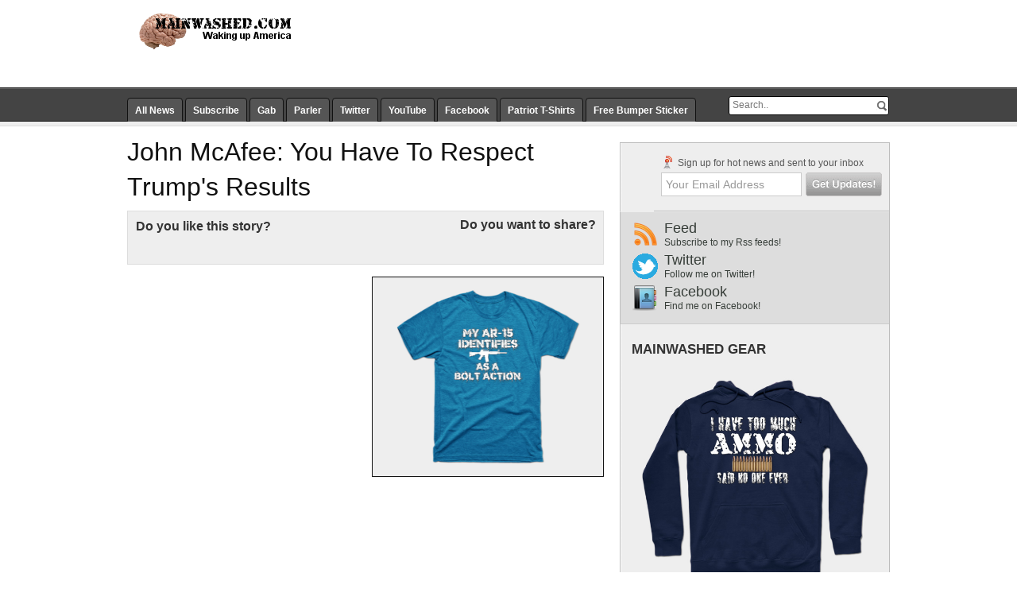

--- FILE ---
content_type: text/html; charset=UTF-8
request_url: https://www.mainwashed.com/2019/04/john-mcafee-you-have-to-respect-trumps.html
body_size: 16788
content:
<!DOCTYPE html>
<html dir='ltr' xmlns='http://www.w3.org/1999/xhtml' xmlns:b='http://www.google.com/2005/gml/b' xmlns:data='http://www.google.com/2005/gml/data' xmlns:expr='http://www.google.com/2005/gml/expr'>
<head>
<link href='https://www.blogger.com/static/v1/widgets/2944754296-widget_css_bundle.css' rel='stylesheet' type='text/css'/>
<meta content='text/html; charset=UTF-8' http-equiv='Content-Type'/>
<meta content='blogger' name='generator'/>
<link href='https://www.mainwashed.com/favicon.ico' rel='icon' type='image/x-icon'/>
<link href='https://www.mainwashed.com/2019/04/john-mcafee-you-have-to-respect-trumps.html' rel='canonical'/>
<link rel="alternate" type="application/atom+xml" title="Mainwashed - Atom" href="https://www.mainwashed.com/feeds/posts/default" />
<link rel="alternate" type="application/rss+xml" title="Mainwashed - RSS" href="https://www.mainwashed.com/feeds/posts/default?alt=rss" />
<link rel="service.post" type="application/atom+xml" title="Mainwashed - Atom" href="https://www.blogger.com/feeds/6062622037546427456/posts/default" />

<link rel="alternate" type="application/atom+xml" title="Mainwashed - Atom" href="https://www.mainwashed.com/feeds/5080786448315775580/comments/default" />
<!--Can't find substitution for tag [blog.ieCssRetrofitLinks]-->
<link href='https://i.ytimg.com/vi/ofKoGERNnYg/hqdefault.jpg' rel='image_src'/>
<meta content='John McAfee, founder of McAfee Associates, believes that even if you don&#39;t love Trump you MUST respect the man&#39;s skill as a businessman. He isn&#39;t wrong.' name='description'/>
<meta content='https://www.mainwashed.com/2019/04/john-mcafee-you-have-to-respect-trumps.html' property='og:url'/>
<meta content='John McAfee: You Have To Respect Trump&#39;s Results' property='og:title'/>
<meta content='John McAfee, founder of McAfee Associates, believes that even if you don&#39;t love Trump you MUST respect the man&#39;s skill as a businessman. He isn&#39;t wrong.' property='og:description'/>
<meta content='https://lh3.googleusercontent.com/blogger_img_proxy/AEn0k_trNbhtolaDnzvONgN-PMNdKtkCYwNE7cg5P1L3skf7hTucMvcPL6vFRBZJFSfZf68h_uNsoyqedY4LlPrt6zfkYF-a0Tf4s8lIZUfmEVWhRmRz=w1200-h630-n-k-no-nu' property='og:image'/>
<title>John McAfee: You Have To Respect Trump's Results | Mainwashed.com</title>
<meta content='index,follow' name='robots'/>
<meta content='en' name='language'/>
<meta content='John McAfee: You Have To Respect Trump&#39;s Results, Conservative, Republican, Libertarian, Tea Party, News' name='keywords'/>
<link href='https://www.mainwashed.com/favicon.ico' rel='shortcut icon'/>
<style id='page-skin-1' type='text/css'><!--
/* ===========================================
Theme Name	: ZOOM FEED AGGREGATOR GRAY
Theme URL	: premium.zoomtemplate.com
Version		: v1.0
Author		: Agus Ramadhani
Author URL	: zoomtemplate.com | o-om.com
============================================== */
/* -- SET TO HIDE -- */
#navbar-iframe, .feed-links, .quickedit, .date-header {display:none}
/* -- CSS RESET -- */
body, div, dl, dt, dd, ul, ol, li, h1, h2, h3, h4, h5, h6, pre, form, fieldset, textarea, p, blockquote, th, td{margin:0; padding:0}
table{border-collapse:collapse; border-spacing:0}
fieldset, img{border:0}
address, caption, cite, code, dfn, em, strong, th, var{font-style:normal; font-weight:normal}
ol, ul{list-style:none}
caption, th{text-align:left}
h1, h2, h3, h4, h5, h6{font-size:100%; font-weight:bold}
q:before, q:after{content:''}
abbr, acronym{border:0}
/* -- SET FOR TAGS H1 to H5 -- */
h1, h2, h3, h4, h5{margin:0; border:0; padding:0}
h3{font-size:23pt; padding-bottom:12px; line-height:32px; font-family:Arial,Helvetica,sans-serif}
h3 a:link, h3 a:visited{color:#000; text-decoration:none; font-weight:bold}
h3 a:hover{text-decoration:underline}
h2 {margin:0; padding:20px 0 5px 0; font-family: Arial,Verdana,Sans-serif; line-height: 1.4em;  text-transform:uppercase;font-weight:bold;  letter-spacing:0;font-size:17px;color:#333;}
h2 a:link, h2 a:visited{color:#333; font-size:17px}
h4{font-size:12px; color:#40403b; margin-bottom:5px}
h5{font-size:14px; line-height:22px; display:block; padding-bottom:10px; color:#000}
/* SET BODY */
body{background:#fff; color:#333; font-size:12px; font-family:Arial,Tahoma,Verdana; }
/* TOP BANNER ADS 728x90 */
.ads728x90{width:728px; height:0; margin:0; padding-top:10px; float:right; }
/* WIDGET RSS FEED LEFT */
.flc-l {float:left;width:305px;padding-right:22px}
.flc-l ul{width: 310px;list-style-type: none;}
.flc-l li a {text-decoration:none; color:#333;border-top: 1px solid #ccc;line-height: 13px;display:block;padding:3px 0px 3px 0;font-size: 11px;}
.flc-l li a:hover {display:block;text-decoration: none;background:#ddd;}
.flc-l li a:visited{text-decoration:none;color:#333}
/* WIDGET RSS FEED RIGHT */
.flc-r {float:right;width:305px;}
.flc-r  ul{width: 310px;list-style-type: none;}
.flc-r  li a {text-decoration:none; color:#333;border-top: 1px solid #ccc;line-height: 13px;display:block;padding:3px 0px 3px 0;font-size: 11px;}
.flc-r  li a:hover {display:block;text-decoration: none;background:#ddd;}
.flc-r  li a:visited{text-decoration:none; color:#333}
/* SET STANDAR DATE AND AUTHOR RSS FEED BLOGGER*/
.item-date, .item-author {font-style:italic;margin:0px; padding:0px; font-size:10px; color:#bbb}
/* -- FEEDBURNER SET TOOLTIPS (BALOONTIPS) -- */
.feedburnerFeedBlock div, .date, .feedItemAuthor, .feedTitle, .fbsubscribelink, .creditfooter{display:none; padding:2px 3px; margin-left:126px;margin-bottom:12px; width:162px;}
.feedburnerFeedBlock  li:hover div{border-radius:8px 8px; -moz-border-radius:0 0 8px 8px;  -khtml-border-radius:0 0 8px 8px;  -webkit-border-radius:0 0 8px 8px;  border-radius:0 0 8px 8px; font-size:11px; display:block; position:absolute; border:1px solid #ccc;  background:#E5E5E5  url(https://blogger.googleusercontent.com/img/b/R29vZ2xl/AVvXsEiPY17nE1m9Qf_v-3WDPNQ1tYvK6qgRNZZtkzWXtV_vtb-7XRcaMC3b2pau900l0sY7rjbVY6Dm076N_GCYZouWLEZBJH7rNJyh0sS2TX7WPvrwJ17sMeoEkDKlYNzCzMA_VbRtQevK_Tk/s1600/tooltips-background.png) repeat-x; color:#333; padding:25px 10px 10px 10px; }
.feedburnerFeedBlock  li:hover .date{font-size:11px; font-weight:bold; text-align:left; display:block; position:absolute;  background: url(https://blogger.googleusercontent.com/img/b/R29vZ2xl/AVvXsEibwBvmJo05akXtZ7AO8BdOzqIPJmT9hQ4tFcRXqgm2Mz8axJJ8dFcrRZQenZbTbUU_oBaFm2TJPRKJaBJaBhaRf8cWTTljGkE4G2WE5IlbZLh0YEiub2FLYtjCA4i2SMtkafcKjWGFKBw/s400/tooltips-date.gif) no-repeat scroll 10px 5px; color:#333; padding:6px 35px; margin-right:10px; width:114px;}
/*-- CURRENT NAV MENU--*/
#nav-element{width:960px; margin:0 auto; padding:0}
#nav{height:28px; padding:0 0 0; margin-bottom:0; clear:both; margin:0 auto}
#nav-left{float:left; display:inline; width:750px; padding-left:0; padding-top:11px}
#nav-right{float:right; display:inline; width:200px; padding-top:9px; padding-right:3px}
#nav{clear:both; margin:0 auto}
#nav ul{position:relative; overflow:hidden; padding:0; margin:0; font-family:Arial,Helvetica,sans-serif; font-weight:bold; font-size:12px}
#nav li{cursor:pointer; float:left; margin:0 1px 0 0; padding:0 1px 0 0; height:30px; display:inline}
#nav ul li{float:left; list-style:none}
#nav ul li a, #nav ul li a:visited{text-decoration:none; border:1px solid #111; margin:0 1px 0 0; float:left; padding:8px 9px; color:#fff; font-weight:bold; font-size:12px; background:#555; border-radius:4px 4px; -moz-border-radius:4px 4px 0 0;  -khtml-border-radius:4px 4px 0 0;  -webkit-border-radius:4px 4px 0 0;  border-radius:4px 4px 0 0}
#nav ul li a:hover{border:1px solid #000; margin:0 1px 0 0; padding:8px 9px; background:#eee; color:#111}
#nav ul li a.current, #nav ul li a.current:visited, #nav ul li a.current:hover{text-decoration:none; background:#eee; color:#111; border:1px solid #111}
/* SEARCH */
#src-m{border:1px solid #999;  height:20px; width:200px; padding-top:2px;  background:#f6f4f4;  }
#src-m input{border:0;  background:none;  color:#777}
#s-m{font-size:12px; width:200px; padding-left:4px;  margin:0;  background:none}
#tsrc-m #src-m{margin-top:0px;background-color:#FFFFFF;border:1px solid #000000; border-radius:3px 3px; -moz-border-radius:3px 3px 3px 3px;  -khtml-border-radius:3px 3px 3px 3px;  -webkit-border-radius:3px 3px 3px 3px;  border-radius:3px 3px 3px 3px}
#tsrc-m #s-m{width:176px}
/* SEARCH ON MAIN WIDGET */
#src{border:1px solid #999;  height:18px; width:145px; margin-left:68px; margin-right:auto;  background:#f6f4f4; }
#src input{border:0;  background:none;  color:#555}
#s{font-size:12px; width:120px; padding-left:0px;  margin:0;  background:none}
#tsrc #src{margin-top:0px;-moz-border-radius-bottomleft:3px;-moz-border-radius-bottomright:3px;-moz-border-radius-topleft:3px;-moz-border-radius-topright:3px;background-color:#FFFFFF;border:1px solid #000000;}
#tsrc #s{width:125px}
/* SET BLOG PAGER */
#blog-pager-newer-link {float: left;font-weight:bold;background:#EEEEEE url(https://blogger.googleusercontent.com/img/b/R29vZ2xl/AVvXsEijVlO0riwtd47EwzEXsmu71Jg3ZxFaZt55EK56bANtuCNd2VSSw2vjh85c1MB5EVfy0fYMMYgS8mweeWACKXkWxCDspjU6qKCV_skq2WDA7Km9v3_pZ31np8sXvuVGrnyuqehydp7Qt4g/s1600/button.png) repeat-x scroll center center;border:1px solid #999;color:#333333;font-size:11px !important;padding:2px 10px;}
#blog-pager-older-link {float: right;font-weight:bold;background:#EEEEEE url(https://blogger.googleusercontent.com/img/b/R29vZ2xl/AVvXsEijVlO0riwtd47EwzEXsmu71Jg3ZxFaZt55EK56bANtuCNd2VSSw2vjh85c1MB5EVfy0fYMMYgS8mweeWACKXkWxCDspjU6qKCV_skq2WDA7Km9v3_pZ31np8sXvuVGrnyuqehydp7Qt4g/s1600/button.png) repeat-x scroll center center;border:1px solid #999;color:#333333;font-size:11px !important;padding:2px 10px;}
#blog-pager {margin:10px 0 0 0;}
#blog-pager a:link, #blog-pager a:hover, #blog-pager a:visited{color:#111}
/* SET MESSAGE INFO FOR SEARCH AND SHOW LABEL */
.status-msg-hidden{padding:0.3em 0; visibility:hidden}
.status-msg-bg{background-color:#ddd; opacity:0.8; position:relative; width:100%; z-index:1}
.status-msg-wrap{font-size:11px; margin:0 auto 15px; position:relative; width:280px}
.status-msg-border{border:1px solid #999; opacity:0.4; position:relative; width:100%}
.status-msg-body a:link{text-decoration:underline; color:#333}
/* HEADER */
#ht{height:110px; background:#fff; border-bottom:1px solid #111; border-top:0px solid #6D0290}
#hl{height:5px; border-bottom:1px solid #ddd; background:#eee}
#hb{height:40px; background:#444; border-top:1px solid #666; border-bottom:1px solid #111}
#hw{width:960px; margin:0 auto 10px; height:100px}
#header-inner{background-position:center; margin-left:auto; margin-right:auto}
#header{margin-top:0; text-align:left; color:#fff; width:220px; float:left}
#header h1{margin:0; padding-top:8px; line-height:1em; text-align:right; letter-spacing:0.1em; font-size:35px; color:#333}
#header a{color:#333; text-decoration:none}
#header a:hover, a:visited{color:#333}
#header .description{text-align:right; margin:0; padding:0px; font-size:11px; max-width:220px; letter-spacing:0.1em; line-height:1.4em; color:#333}
#header img{margin-left:auto; margin-right:auto}
/* CENTER CONTAINER */
#center-container{background:#fff; width:960px; margin:0 auto; padding:10px 0px 10px 0px; text-align:left;}
/* MAIN SET */
#sidebar-wrapper .widget, .main .widget{margin:0 0 0; padding:0 0 5px}
.sidebar section{margin:0; padding:0}
.main .Blog{border-bottom-width:0}
#ArchiveList{padding-left:0}
br{clear:both}
/* PROFILE */
.profile-img{float:left; margin:3px 7px 1px 0; padding:0px; border:1px solid #444}
.profile-data{margin:0; letter-spacing:.1em; font-size:90%; font-weight:bold; line-height:1.4em;}
.profile-datablock{margin:.5em 0 .5em .0em}
.profile-textblock{text-align:justify; margin:0.0em; line-height:1.6em}
.profile-link{padding-left:0px;  font-weight:bold}
/* FOOTER */
#ftr-top{border-top:5px solid #555; background:#15191C; border-bottom:1px solid #000; color:#999;font-size:12px;}
#ftr-top a:link{color:#999;}
#ftr-top a:visited{color:#999;}
#ftr-top a:hover{color:#3366FF;}
#ftr-center{height:50px;border-bottom:1px solid #000; border-top:1px solid #555; background:#444; color:#fff}
#ftr-center a:link, #ftr-center a:visited{ color:#fff; font-size:15px}
#ftr-center a:hover{ color:#000;}
#ftr-bottom{height:50px; color:#777; background:#15191C; border-top:1px solid #222; font-size:11px}
#ftr-bottom a{color:#999; font-size:11px}
#ftr-bottom a:hover{ color:#3366FF;}
#nav-footer{width:960px; margin:0 auto; padding:0;}
/* SET COLOUM BOTTOM */
.cb-l {float:left;width:225px;padding:5px 0px 20px 0;}
.cb-r {float:right;width:225px;padding:5px 0px 20px 20px;}
.cb h2{ color:#ccc;font-size:13pt}
.cb ul{ list-style-type: none;padding: 0px;margin-left: 0;font-size:12px;}
.cb li a{border-bottom:1px solid #293238;line-height: 13px;display:block;padding:7px 0 7px 0;}
/* SET MENU AND SUBSRIBE ON CENTER FOOTER */
.mnu-btm {float:left; padding-top:17px;display:block;font-weight:bold;padding-right:20px;}
.mnu-btm a:link, .mnu-btm a:visited, .mnu-btm a:hover{padding-right:20px;}
.subsribe-btm{float:right; padding-top:10px; font-weight:bold;text-transform:uppercase}
/* REEDMORE / JUMPLINK ON PAGE POST */
.readmore-btn {font-weight:bold;background:#EEEEEE url(https://blogger.googleusercontent.com/img/b/R29vZ2xl/AVvXsEijVlO0riwtd47EwzEXsmu71Jg3ZxFaZt55EK56bANtuCNd2VSSw2vjh85c1MB5EVfy0fYMMYgS8mweeWACKXkWxCDspjU6qKCV_skq2WDA7Km9v3_pZ31np8sXvuVGrnyuqehydp7Qt4g/s1600/button.png) repeat-x scroll center center;border:1px solid #ccc;font-size:11px;padding:0px 5px;  -moz-border-radius:4px 4px 4px 4px;  -khtml-border-radius:4px 4px 4px 4px;  -webkit-border-radius:4px 4px 4px 4px;  border-radius:4px 4px 4px 4px}

--></style>
<style type='text/css'>
  
	/* ### Start Page Magazine ### */
   
	
    /* LINK SET */
    a{outline-style:none; outline-width:medium}
    a:focus{outline-style:none; outline-width:0}
    a:link, a:hover, a:visited{color:#333; text-decoration:none}
    a img{border-width:0}
    .post-body a:link, .post-body a:visited{color:#3366FF;text-decoration:none}
    .post-body a:hover{color:#3366FF;  text-decoration:underline}
    
    /* MAIN WRAPPER SET NON INDEX */
    #set-container{padding-right:20px; width:600px; float:left; word-wrap:break-word;  overflow:hidden}
    
    /* SET POST */
    .post h3{font-family:Arial,sans-serif; padding:0 0 4px; font-size:32px; font-weight:bold; line-height:1.4em; color:#111}
    .post h3 a, .post h3 a:visited, .post h3 strong{display:block; text-decoration:none; font-family:Arial,sans-serif; padding:0 0 4px; font-size:32px; font-weight:normal; line-height:1.4em; color:#111}
    .post h3 a:hover{color:#111; text-decoration:underline}
    .post-body{margin:0 1px .75em; line-height:1.6em; font-size:12px}
    .post-body blockquote{line-height:1.3em}
    .post-footer{ color:#333;   font-size:11px;  font-size-adjust:none;  font-stretch:normal;  font-variant:normal;  font-weight:normal;  letter-spacing:0;  line-height:1.4em;  margin:1.7em 0 0;  padding-bottom:5px;  padding-top:5px}
    .post-footer{background:#EEEEEE;padding-left:10px; border:1px solid #DDDDDD; padding-bottom:3px; padding-top:3px}
    .post-footer a:link, .post-footer a:visited{color:#3366FF;  text-decoration:none;}
    .post-footer a:hover{color:#3366FF;  text-decoration:underline}
    .comment-link{margin-left:.6em}
    .post img, table.tr-caption-container{border:1px solid #111}
    .tr-caption-container img{border:none; padding:0}
    .post blockquote{color:#555; border-left:6px solid #999; font-family:arial,georgia; padding-left:15px}
    .post blockquote p{margin:.75em 0}
    .post ul{margin:0 1.5em 1.5em 0; padding-left:3.333em; list-style-type:disc}
    .post ol{list-style-type:decimal; margin:0 1.5em 1.5em 0; padding-left:3.333em}
    table{border-collapse:separate; border-spacing:0}
    caption, th, td{text-align:left; font-weight:normal}
    blockquote{margin:10px; font-style:italic; padding-left:20px; border-left:3px solid #CCC}
    acronym, abbr{cursor:help; border-bottom:1px dashed #333}
    strong{font-weight:bold}
    em{font-style:italic}
    hr{display:none}
    table, th, td, tr{padding:7px 11px; border:1px solid #D8D8D8; border-collapse:collapse}
    th{background:#464646; color:#FFF; text-transform:uppercase}
    td a{display:block}
    
    /* SET COMMENTS */
    #comments h4{width:560px; margin:0 0; font-size:17pt; text-transform:uppercase; font-weight:bold; line-height:1.2em; letter-spacing:0; color:#333; padding-left:0; padding-top:20px}
    #comments-block{width:560px; margin:1.3em 0; line-height:1.6em; padding-left:10px}
    #comments-block .comment-author{background:#fff; border-top:1px solid #ccc; margin:0.5em 0; padding-left:0px; color:#333; font-weight:bold}
    #comments-block .comment-author a{color:#333; text-decoration:underline}
    #comments-block .comment-author a:hover{text-decoration:none }
    #comments-block .comment-body{padding-left:20px; color:#333; font-size:12px}
    #comments-block .comment-footer{padding-left:0; margin:0.25em 0 2em; line-height:1.5em; font-size:9px; border-top:1px solid #ccc; text-align:left}
    #comments-block .comment-footer a:link, a:visited{color:#999}
    #comments-block .comment-body p{text-align:justify; margin:0 0 0.75em; padding-left:10px; border-left:3px solid #ccc; }
    #comments-block a:link, a:visited{color:#333; }
    .comment-form{max-width:640px}
    .deleted-comment{font-style:italic; color:gray}
    .owner-Body{padding-left:20px; color:#333;}
    .owner-Body p{text-align:justify; margin:0 0 0.75em; padding-left:10px; background:#fff; border-left:3px solid #3366FF; padding-right:10px}
    #comments-block .avatar-image-container img{background-color:transparent; background-image:url(https://blogger.googleusercontent.com/img/b/R29vZ2xl/AVvXsEgRGw7dcN-9QgQDx5l-TFt_nw-RHzjKLIJlOOlRSfv2LGUHvLNAK_FhA4uhZUJ9yk3rimWPcyJF9TCgfTWzyaanbtzVDpkJmzA6l4wd8r7R0wXjLU4EdnGnbztKgIOhMJr8Aru_ulyYxQk/s400/anonim.gif); background-repeat:no-repeat; background-attachment:scroll; background-position:center top; width:45px; height:45px; position:absolute}
    
    /* SET SIDEBAR */
    #sdbr-container{background:none repeat scroll 0 0 transparent; padding-top:8px;border-top:1px solid #BDBDBD; border-bottom:1px solid #BDBDBD; background:url(https://blogger.googleusercontent.com/img/b/R29vZ2xl/AVvXsEgCIrAwmuUBqDUonm5YhI8eJCfjNOjsBkdY1xM2b5FWOBo8Sz51U0agxfrMPfocTFt0cbVN2mLjblrDPljg1p8QZgxXUy4k5CnDY4N6q-lELdhOpJIHZmt6KdCU5dVyPjFYGDuB87j-_BM/s1600/sbline.gif) repeat-y scroll 0 100% #EEE; border-right:1px solid #BDBDBD}
    #sidebar-wrapper{padding-bottom:60px; padding-top:10px; width:340px; float:right; position:relative}
    #sdbr-container h2{color:#333; padding-top:20px}
    .sdbr{padding-left:15px; padding-right:15px; margin-top:0px; line-height:15px; font-size:11px}
    .sdbr ul{list-style:none; margin:0; padding:0}
    .sdbr li{border-bottom:1px solid #ccc; display:block; margin:0; padding:5px 0; color:#333}
    .sdbr li a{color:#333}
    .sdbr a{color:#333; cursor:pointer; text-decoration:none; font-size:12px}
    .sdbr a:hover{text-decoration:underline; color:#3366FF}
    .sdbr .widget{margin-bottom:10px; color:#333}
    .sdbr .widget-content{}
    
    /* HIDE BANNER OR ADSENSE */
    #sdbr-ads-right{display:none}
    #sdbr-ads-left{display:none}
    
    /* SET FACEBOOK LIKE AND BOOKMARK ON POST */
    .icn-bm {float:right; padding-top:9px; border:none; padding-right:10px}
    .icn-bm  h4{color:#333; font-family:'Helvetica Neue',Arial,sans-serif; font-size:16px !important; font-weight:bold}
    .icn-sh{padding-top:5px}
    .icn-sh img{width:16px; height:16px; border:none; margin:0 3px}
    .fb-like{background:#EEEEEE;padding-left:10px; background-image:none; border:1px solid #DDDDDD; margin-bottom:15px; padding-top:10px}
    .fb-like iframe{margin-bottom:5px}
    .fb-like h4{color:#333; font-family:'Helvetica Neue',Arial,sans-serif; font-size:16px !important; font-weight:bold}
    
    /* SET SUBSCRIBE RSS FEED VIA MAIL ON SIDEBAR */		
    .sbr-main-frm{float:right; width:293px; border-bottom:1px solid #BDBDBD; padding-left:3px; padding-bottom:10px}
    .sb-frm{padding:8px 6px}
    .sb-frm .text{background:#fff none repeat scroll 0 0; border:1px solid #CBCBCB; color:#999; float:left; font-family:Arial,Helvetica,sans-serif; font-size:14px; margin:0 5px 0 0; padding:6px 5px; width:165px}
    .sb-frm label{color:#555; display:block; margin:0 0 5px}
    .sb-frm .submit{background:transparent url(https://blogger.googleusercontent.com/img/b/R29vZ2xl/AVvXsEijWk2vFdSIKVo3jwtAMdcOU4uq3l_OeXXEYuypdRYlzQpyMeozB-8MBByZ6XAteENsoapG4FLQabErcwQP79lfRj-hD5c4qAogLkQfp84oFnxmOv1fQ1Zry_WValYTiYprxwjB_XUPvng/s1600/get-update.png) no-repeat scroll 0 0; border:0 none; cursor:pointer; font-size:0; height:30px; text-indent:-9999px; line-height:0; margin:0; width:96px}
    .sb-frm .submit:hover{background-position:0 -30px}
    
    /* SET ICON RSS, TWITTER, FACEBOOK ON SIDEBAR */	
    .scl-bm{padding-left:15px; padding-top:10px; padding-bottom:10px;  border-bottom:1px solid #ccc; border-top:1px solid #eee; border-left:1px solid #BDBDBD; background:#ddd}
    .scl-bm li{border-bottom:none}
    .scl-bm li{border-bottom:none}
    .scl-bm span{display:block; font-size:12px}
    .scl-bm a{color:#363D38; padding-left:40px; padding-bottom:5px; display:block; font-size:18px}
    .scl-bm a:hover{color:#3366FF}
    #scl-btn-tw  a{background:transparent url(https://i.imgur.com/MgIrkqq.png) no-repeat 0 2px}
    #scl-btn-feed a{background:transparent url(https://blogger.googleusercontent.com/img/b/R29vZ2xl/AVvXsEhVwccHGc6Tof6uQmzEpgs42oCW7InXk4XPtAclE0Wlm1zgV7RDMbbMfr2sS8mSpL-lAVipapQ67GlLQfmECrXUhaYLUEZrYIIFuTBuv9PM7pWSL0jVwgnMqV97RdNa0UxXRyC_Rnm-PCg/s400/feed-share.png) no-repeat 0 2px}
    #scl-btn-fb a{background:transparent url(https://blogger.googleusercontent.com/img/b/R29vZ2xl/AVvXsEhohUl3bqtBGs3K1KQ8BwIOXKfylhFKIl2__r5pH_MqENNAnYQYtNu5scaI7U_W2hmTw7BAbUCdLs6XLshwFoHEo0qECv3e8kDWmQgiWpuO49PXVJsfTteUYq3H_QWjRmBHxaEW6BM9LbQ/s400/fbook.png) no-repeat 0 2px}
	
	/* ### Stop Page Magazine ### */
  </style>
<!--Related Posts with thumbnails Scripts and Styles Start -->
<style type='text/css'>
        #related-posts{text-transform:none; height:100%; min-height:100%; padding-top:0; padding-left:0; text-align:center}
        #related-posts h3{font-size:1.6em; font-weight:bold; color:#555; font-family:arial,Georgia,Times New Roman,Times,serif; margin-bottom:0; margin-top:0; padding-top:0}
        #related-posts a{color:#333}
        #related-posts a:hover{background-color:#f0f0f0}
      </style>
<script type='text/javascript'>
        //<![CDATA[
        var relatedTitles=new Array();var relatedTitlesNum=0;var relatedUrls=new Array();var thumburl=new Array();function related_results_labels_thumbs(h){for(var g=0;g<h.feed.entry.length;g++){var j=h.feed.entry[g];relatedTitles[relatedTitlesNum]=j.title.$t;try{thumburl[relatedTitlesNum]=j.media$thumbnail.url}catch(f){s=j.content.$t;a=s.indexOf("<img");b=s.indexOf('src="',a);c=s.indexOf('"',b+5);d=s.substr(b+5,c-b-5);if((a!=-1)&&(b!=-1)&&(c!=-1)&&(d!="")){thumburl[relatedTitlesNum]=d}else{thumburl[relatedTitlesNum]="https://blogger.googleusercontent.com/img/b/R29vZ2xl/AVvXsEiB34lada3XCgcfPRDpurB57Bg5e0RTU4A7ZPb90CWmRpukQNxaeiu5rAaigKYXI1LhxNu9Ai03PZPEPdMaigYHyDEyvvqmBTQAC0TbU3XDSm8x6OGK6T7tNPXL6n90bUnVYg6V0eRGA1g/s400/no+image+2.gif"}}if(relatedTitles[relatedTitlesNum].length>35){relatedTitles[relatedTitlesNum]=relatedTitles[relatedTitlesNum].substring(0,35)+"..."}for(var e=0;e<j.link.length;e++){if(j.link[e].rel=="alternate"){relatedUrls[relatedTitlesNum]=j.link[e].href;relatedTitlesNum++}}}}function removeRelatedDuplicates_thumbs(){var g=new Array(0);var h=new Array(0);var f=new Array(0);for(var e=0;e<relatedUrls.length;e++){if(!contains_thumbs(g,relatedUrls[e])){g.length+=1;g[g.length-1]=relatedUrls[e];h.length+=1;f.length+=1;h[h.length-1]=relatedTitles[e];f[f.length-1]=thumburl[e]}}relatedTitles=h;relatedUrls=g;thumburl=f}function contains_thumbs(f,h){for(var g=0;g<f.length;g++){if(f[g]==h){return true}}return false}function printRelatedLabels_thumbs(){for(var e=0;e<relatedUrls.length;e++){if((relatedUrls[e]==currentposturl)||(!(relatedTitles[e]))){relatedUrls.splice(e,1);relatedTitles.splice(e,1);thumburl.splice(e,1);e--}}var f=Math.floor((relatedTitles.length-1)*Math.random());var e=0;if(relatedTitles.length>0){document.write("<h3>"+relatedpoststitle+"</h3>")}document.write('<div style="clear: both;"/>');while(e<relatedTitles.length&&e<20&&e<maxresults){document.write('<a style="text-decoration:none;padding:5px;float:left;');if(e!=0){document.write('border-left:solid 1px #ddd"')}else{document.write('"')}document.write(' href="'+relatedUrls[f]+'"><img style="width:80px;height:80px;border:0px; margin:0" src="'+thumburl[f]+'"/><br/><div style="width:80px;padding-left:3px;height:60px;border: 0pt none ; margin: 3px 0pt 0pt; padding: 0pt; font-style: normal; font-variant: normal; font-weight: normal; font-size: 12px; line-height: normal; font-size-adjust: none; font-stretch: normal;">'+relatedTitles[f]+"</div></a>");if(f<relatedTitles.length-1){f++}else{f=0}e++}document.write("</div>");relatedUrls.splice(0,relatedUrls.length);thumburl.splice(0,thumburl.length);relatedTitles.splice(0,relatedTitles.length)};
        //]]>
      </script>
<!--End Related Posts with thumbnails Scripts and Styles -->
<!--Current Nav Menu -->
<script type='text/javascript'>
   //<![CDATA[
   function extractPageName(b){var a=b.split("/");return(a.length<2)?b:a[a.length-2].toLowerCase()+a[a.length-1].toLowerCase()}function setActiveMenu(a,c){for(var b=0;b<a.length;b++){if(extractPageName(a[b].href)==c){if(a[b].parentNode.tagName!="DIV"){a[b].className="current";a[b].parentNode.className="current"}}}}function setPage(){hrefString=document.location.href?document.location.href:document.location;if(document.getElementById("nav")!=null){setActiveMenu(document.getElementById("nav").getElementsByTagName("a"),extractPageName(hrefString))}};
   //]]>
  </script>
<!--End Current Nav Menu -->
<link href='https://www.blogger.com/dyn-css/authorization.css?targetBlogID=6062622037546427456&amp;zx=5f1e8b97-f37d-4294-ba73-79fa42f37725' media='none' onload='if(media!=&#39;all&#39;)media=&#39;all&#39;' rel='stylesheet'/><noscript><link href='https://www.blogger.com/dyn-css/authorization.css?targetBlogID=6062622037546427456&amp;zx=5f1e8b97-f37d-4294-ba73-79fa42f37725' rel='stylesheet'/></noscript>
<meta name='google-adsense-platform-account' content='ca-host-pub-1556223355139109'/>
<meta name='google-adsense-platform-domain' content='blogspot.com'/>

</head>
<body>
<div id='ht'>
<div id='hw'>
<div class='ads728x90 section' id='ads728x90'><div class='widget HTML' data-version='1' id='HTML1'>
<div class='widget-content'>
<div id="15157-1"><script src="//ads.themoneytizer.com/s/gen.js?type=1"></script><script src="//ads.themoneytizer.com/s/requestform.js?siteId=15157&formatId=1" ></script></div>
</div>
<div class='clear'></div>
</div></div>
<div class='header section' id='header'><div class='widget Header' data-version='1' id='Header1'>
<div id='header-inner'>
<a href='https://www.mainwashed.com/' style='display: block'>
<img alt='Mainwashed' height='68px; ' id='Header1_headerimg' src='https://blogger.googleusercontent.com/img/b/R29vZ2xl/AVvXsEgG9KRV_8wKmDdFwF2kGSXOIdeY06Sa6U5KiNIDwLy6LbYpb4AnkVvyb55Ua9tOSSWESr3Uyik7Uzgb1HssqD4NsjhIIy7qKrVevVlKibEGsWMcOFdQs4wv9a6SGTrhHrm-ap7dYQSEvQWm/s1600/mainwashedlogo-new.png' style='display: block' width='200px; '/>
</a>
</div>
</div></div>
</div>
</div>
<div id='hb'>
<div id='nav-element'>
<div id='nav-right'>
<div id='tsrc-m'>
<div id='src-m'>
<form action='/search' id='searchform' method='get' name='searchform'>
<input class='keyword' id='s-m' name='q' onblur='if (this.value == "") {this.value = "Search..";}' onfocus='if (this.value == "Search..") {this.value = ""}' type='text' value='Search..'/>
<input src='https://blogger.googleusercontent.com/img/b/R29vZ2xl/AVvXsEipZ6SBWyntlTKjuFTSN5urcYW4Z7PYnslDhze-6ErVD-q7AQaCWA2Bf7FSBAaKf4vwxTac47IPV6hYbH5tonLQ0AlsXKF1Huqz-p4ykx5zkkZS0Hy6EeWDfNY7tRl9D-nm1t7i4AGf2pvX/s1600/search.gif' style='border: 0pt none ; vertical-align: top; padding-top:3px' type='image'/>
</form>
</div>
</div>
</div>
<!--TOP MENU SETTING-->
<div id='nav-left'>
<div id='nav'>
<ul>
<li>
<a href='/'>All News</a>
</li>
<li>
<a href='https://mainwashed3.blogspot.in/feeds/posts/default' target='_blank'>Subscribe</a>
</li>
<li>
<a href='https://gab.com/mainwashed' target='_blank'>Gab</a>
</li>
<li>
<a href='https://parler.com/profile/mainwashed' target='_blank'>Parler</a>
</li>
<li>
<a href='https://twitter.com/mainwashed' target='_blank'>Twitter</a>
</li>
<li>
<a href='https://youtube.com/mainwashed' target='_blank'>YouTube</a>
</li>
<li>
<a href='https://facebook.com/mainwashed' target='_blank'>Facebook</a>
</li>
<li>
<a href='https://is.gd/mwgear2' target='_blank'>Patriot T-Shirts</a>
</li>
<li>
<a href='https://www.mainwashed.com/2018/01/free-mainwashed-bumper-sticker.html' target='_blank'>Free Bumper Sticker</a>
</li>
</ul>
<script language='javascript'>setPage()</script>
</div>
</div>
<!-- END TOP MENU SETTING-->
</div>
</div>
<div id='hl'></div>
<div id='center-container'>
<div id='wrap2'>
<!--skip links for text browsers -->
<span id='skiplinks' style='display:none;'>
<a href='#main'>skip to main</a>
     |
     <a href='#sdr'>skip to sidebar</a>
</span>
<div style='clear: both;'></div>
<div style='clear: both;'></div>
<div id='set-container'>
<div class='borderinnerhottopics'>
<div class='borderhottopics'>
<div class='main section' id='main'><div class='widget Blog' data-version='1' id='Blog1'>
<div class='blog-posts hfeed'>
<!--Can't find substitution for tag [defaultAdStart]-->

        <div class="date-outer">
      
<h2 class='date-header'><span>Thursday, April 25, 2019</span></h2>

        <div class="date-posts">
      
<div class='post-outer'>
<div class='post hentry'>
<a name='5080786448315775580'></a>
<h3 class='post-title entry-title'>
<a href='https://www.mainwashed.com/2019/04/john-mcafee-you-have-to-respect-trumps.html'>
John McAfee: You Have To Respect Trump's Results
</a>
</h3>
<div class='post-header'>
<div class='post-header-line-1'></div>
<div class='icn-bm '>
<h4>Do you want to share?</h4>
<div class='icn-sh'>
<div class='addthis_sharing_toolbox'></div>
</div></div>
<div class='fb-like' style='clear: none;'>
<h4>Do you like this story?</h4>
<iframe allowTransparency='true' frameborder='0' scrolling='no' src='https://www.facebook.com/plugins/like.php?href=https://www.mainwashed.com/2019/04/john-mcafee-you-have-to-respect-trumps.html&layout=standard&show_faces=false&width=400&action=like&font=arial&colorscheme=light' style='border:none; overflow:hidden; width:400px; height:25px;'></iframe>
</div>
</div>
<div style='clear: both;'></div>
<div style='float:right'>
<a href='https://is.gd/mwsquare' target='_blank'><img alt='Trans AR-15' height='250' src='https://i.imgur.com/yNqMOcP.png' width='290'/></a>
</div>
<div style='float:left'>

<div id="15157-19"><script src="//ads.themoneytizer.com/s/gen.js?type=19"></script><script src="//ads.themoneytizer.com/s/requestform.js?siteId=15157&formatId=19" ></script></div>
</div>
<div style='clear: both; margin-bottom:20px'></div>
<div class='post-body entry-content'>
<iframe allow="accelerometer; autoplay; encrypted-media; gyroscope; picture-in-picture" allowfullscreen="" frameborder="0" height="315" src="https://www.youtube.com/embed/ofKoGERNnYg" width="560"></iframe><br />
<br />
John McAfee, founder of McAfee Associates, believes that even if you don't love Trump you MUST respect the man's skill as a businessman. He isn't wrong.
<div style='clear: both;'></div>
</div>
<div class='post-footer'>
<div class='post-footer-line post-footer-line-1'><span class='post-author vcard'>
</span>
<span class='post-timestamp'>
at
<a class='timestamp-link' href='https://www.mainwashed.com/2019/04/john-mcafee-you-have-to-respect-trumps.html' rel='bookmark' title='permanent link'><abbr class='published' title='2019-04-25T11:00:00-06:00'>April 25, 2019</abbr></a>
</span>
<span class='post-comment-link'>
</span>
<span class='post-icons'>
<span class='item-control blog-admin pid-1121945643'>
<a href='https://www.blogger.com/post-edit.g?blogID=6062622037546427456&postID=5080786448315775580&from=pencil' title='Edit Post'>
<img alt='' class='icon-action' height='18' src='https://img2.blogblog.com/img/icon18_edit_allbkg.gif' width='18'/>
</a>
</span>
</span>
<div class='post-share-buttons'>
<a class='share-button sb-email' href='https://www.blogger.com/share-post.g?blogID=6062622037546427456&postID=5080786448315775580&target=email' target='_blank' title='Email This'>
<span class='share-button-link-text'>Email This</span></a>
<a class='share-button sb-blog' href='https://www.blogger.com/share-post.g?blogID=6062622037546427456&postID=5080786448315775580&target=blog' onclick='window.open(this.href, "_blank", "height=270,width=475"); return false;' target='_blank' title='BlogThis!'>
<span class='share-button-link-text'>BlogThis!</span></a>
<a class='share-button sb-twitter' href='https://www.blogger.com/share-post.g?blogID=6062622037546427456&postID=5080786448315775580&target=twitter' target='_blank' title='Share to X'>
<span class='share-button-link-text'>Share to X</span></a>
<a class='share-button sb-facebook' href='https://www.blogger.com/share-post.g?blogID=6062622037546427456&postID=5080786448315775580&target=facebook' onclick='window.open(this.href, "_blank", "height=430,width=640"); return false;' target='_blank' title='Share to Facebook'>
<span class='share-button-link-text'>Share to Facebook</span></a>
<a class='share-button sb-buzz' href='https://www.blogger.com/share-post.g?blogID=6062622037546427456&postID=5080786448315775580&target=buzz' onclick='window.open(this.href, "_blank", "height=415,width=690"); return false;' target='_blank' title=''>
<span class='share-button-link-text'><!--Can't find substitution for tag [top.shareToBuzzMsg]--></span></a>
</div>
</div>
<div class='post-footer-line post-footer-line-2'><span class='post-labels'>
</span>
</div>
<div class='post-footer-line post-footer-line-3'><span class='post-location'>
</span>
</div>
</div>
</div>
<div style='clear: both;'></div>
<br/>
<center>
<input name='IL_IN_ARTICLE' type='hidden'/>
</center>
<div id='related-posts'>
<script type='text/javascript'>
var currentposturl="https://www.mainwashed.com/2019/04/john-mcafee-you-have-to-respect-trumps.html";
var maxresults=7;
var relatedpoststitle="";
removeRelatedDuplicates_thumbs();
printRelatedLabels_thumbs();
</script>
</div><div style='clear:both'></div>
<div style='clear:both'></div>
<div class='comments' id='comments'>
<a name='comments'></a>
<div id='backlinks-container'>
<div id='Blog1_backlinks-container'>
</div>
</div>
</div>
</div>

      </div></div>
    
<!--Can't find substitution for tag [adEnd]-->
</div>
<div class='blog-pager' id='blog-pager'>
<span id='blog-pager-newer-link'>
<a class='blog-pager-newer-link' href='https://www.mainwashed.com/2019/04/donald-trumps-most-savage-moments.html' id='Blog1_blog-pager-newer-link' title='Newer Post'>
				&#9668;
				Newer Post
</a>
</span>
<span id='blog-pager-older-link'>
<a class='blog-pager-older-link' href='https://www.mainwashed.com/2019/04/fbi-found-hillarys-emails-in-obamas.html' id='Blog1_blog-pager-older-link' title='Older Post'>
Older Post
				&#9658;
			  </a>
</span>
</div>
<div class='clear'></div>
<div class='post-feeds'>
</div>
</div></div>
</div>
</div>
</div>
<div id='sidebar-wrapper'>
<div class='sdbr-t'>
<div class='sdbr-tl'></div>
<div class='sdbr-tr'></div>
</div>
<div id='sdbr-container'>
<div class='sbr-main-frm'>
<div class='sb-frm'>
<!--SUBSCIBTION FEEDBURNER ON SIDEBAR-->
<form action='https://feedburner.google.com/fb/a/mailverify' target='_blank'>
<fieldset>
<label>
<img src='https://blogger.googleusercontent.com/img/b/R29vZ2xl/AVvXsEhOINEi-zjDNzCd3o1OKyyimLR6HMmxJPBsJzkx4vHssUGt8ezQ_gcwt9HTqkYUmVmuO6fa0h7ICBPWoW45hgJaSDFDap2_TkWhyphenhyphenfM182tVdBJflgb9JqV4HuHWfXDP3XsZV_Sj6MSB5m0/s400/subscribe-feed.png' style='margin:0 2px 0 0; vertical-align:bottom;' title=''/>
           Sign up for hot news and sent to your inbox
          </label>
<input name='uri' type='hidden' value='Mainwashed'/>
<input name='loc' type='hidden' value='en_US'/>
<input class='text' gtbfieldid='2' name='email' onblur='if (this.value == "") {this.value = "Your Email Address";}' onfocus='if (this.value == "Your Email Address") {this.value = ""}' type='text' value='Your Email Address'/>
<input class='submit feedburner-sign-up' type='submit' value='Get Updates!'/>
</fieldset>
</form>
<!--END SUBSCIBTION FEEDBURNER ON SIDEBAR-->
</div>
</div>
<div style='clear: both;'></div>
<div class='sidebar_inner_wrap'>
<!--FEED-TWITTER-FACEBOOK ON SIDEBAR-->
<div class='scl-bm'>
<ul>
<li id='scl-btn-feed'>
<a href='https://www.mainwashed.com/feeds/posts/default'>
           Feed
           <span>Subscribe to my Rss feeds!</span>
</a>
</li>
<li id='scl-btn-tw'>
<a href='https://twitter.com/mainwashed' target='_blank'>
           Twitter
           <span>Follow me on Twitter!</span>
</a>
</li>
<li id='scl-btn-fb'>
<a href='https://facebook.com/mainwashed' target='_blank'>
           Facebook
           <span>Find me on Facebook!</span>
</a>
</li>
</ul>
</div>
<!--END FEED-TWITTER-FACEBOOK ON SIDEBAR-->
</div>
<div class='sdbr section' id='sdbr'><div class='widget HTML' data-version='1' id='HTML6'>
<h2 class='title'>Mainwashed Gear</h2>
<div class='widget-content'>
<center><a href="http://gear.mainwashed.com" target ="_blank"><img src="https://i.imgur.com/qzMAhix.png" width="300" /></a></center>
</div>
<div class='clear'></div>
</div><div class='widget HTML' data-version='1' id='HTML2'>
<h2 class='title'>Sponsor</h2>
<div class='widget-content'>
<br /><br /><center><div id="15157-3"><script src="//ads.themoneytizer.com/s/gen.js?type=3"></script><script src="//ads.themoneytizer.com/s/requestform.js?siteId=15157&formatId=3" ></script></div></center>
</div>
<div class='clear'></div>
</div><div class='widget PopularPosts' data-version='1' id='PopularPosts1'>
<h2>Popular Posts</h2>
<div class='widget-content popular-posts'>
<ul>
<li>
<a href='https://www.mainwashed.com/2024/09/fix-dead-bedrooms-comprehensive.html'>Fix Dead Bedrooms: A Comprehensive Solution for Restoring Intimacy in Your Relationship</a>
</li>
<li>
<a href='https://www.mainwashed.com/2024/10/ein-presswires-bias-against-masculinity.html'>EIN Presswire&#8217;s Bias Against Masculinity: My Press Release Rejection Exposes Media Censorship of Men&#8217;s Self-Improvement Content</a>
</li>
<li>
<a href='https://www.mainwashed.com/2024/09/introducing-essential-skills-of.html'>Introducing The Essential Skills of a Masculine Presence: Psychology - Paradigm</a>
</li>
<li>
<a href='https://www.mainwashed.com/2018/01/free-mainwashed-bumper-sticker.html'>Free Mainwashed Bumper Sticker</a>
</li>
<li>
<a href='https://www.mainwashed.com/2024/10/the-boy-crisis-fails-to-offer-real.html'>The Boy Crisis Fails to Offer Real Solutions&#8212;How Masculine Presence is the Key to Revitalizing Boys and Men</a>
</li>
</ul>
<div class='clear'></div>
</div>
</div><div class='widget HTML' data-version='1' id='HTML8'>
<script type='text/javascript'>
var disqus_shortname = 'mainwashed';
var disqus_blogger_current_url = "https://www.mainwashed.com/2019/04/john-mcafee-you-have-to-respect-trumps.html";
if (!disqus_blogger_current_url.length) {
disqus_blogger_current_url = "https://www.mainwashed.com/2019/04/john-mcafee-you-have-to-respect-trumps.html";
}
var disqus_blogger_homepage_url = "https://www.mainwashed.com/";
var disqus_blogger_canonical_homepage_url = "https://www.mainwashed.com/";
</script>
<style type='text/css'>
#comments {display:none;}
</style>
<script type='text/javascript'>
(function() {
    var bloggerjs = document.createElement('script');
    bloggerjs.type = 'text/javascript';
    bloggerjs.async = true;
    bloggerjs.src = '//' + disqus_shortname + '.disqus.com/blogger_item.js';
    (document.getElementsByTagName('head')[0] || document.getElementsByTagName('body')[0]).appendChild(bloggerjs);
})();
</script>
<style type='text/css'>
.post-comment-link { visibility: hidden; }
</style>
<script type='text/javascript'>
(function() {
var bloggerjs = document.createElement('script');
bloggerjs.type = 'text/javascript';
bloggerjs.async = true;
bloggerjs.src = '//' + disqus_shortname + '.disqus.com/blogger_index.js';
(document.getElementsByTagName('head')[0] || document.getElementsByTagName('body')[0]).appendChild(bloggerjs);
})();
</script>
</div></div>
</div>
</div>
<div id='sdbr-ads-left'>
<!--GOOGLE ADSENSE 300x250 ON Search-->
<div id="15157-2"><script src="//ads.themoneytizer.com/s/gen.js?type=2"></script><script src="//ads.themoneytizer.com/s/requestform.js?siteId=15157&formatId=2" ></script></div>
<!--END GOOGLE ADSENSE 300x250 ON Search-->
</div>
<div id='sdbr-ads-right'>
<!-- GOOGLE ADSENSE 300x250 ON Search-->
<a href='https://is.gd/mwsquare' target='_blank'><img alt='Trans AR-15' src='https://i.imgur.com/yNqMOcP.png'/></a>
<!--END GOOGLE ADSENSE 300x250 ON Search-->
</div>
<div id='content-wrapper'>
<!--spacer for skins that want sidebar and main to be the same height-->
<div class='clear'>&#160;</div>
</div><!--end content-wrapper -->
</div>
</div><!--end center-container -->
<div id='ftr-top'>
<div id='nav-footer'>
<div class='cb'>
<div class='cb-l cb section' id='cb-1'><div class='widget HTML' data-version='1' id='HTML10'>
<div class='widget-content'>
<script type="text/javascript">
var infolinks_pid = 3070481;
var infolinks_wsid = 1;
</script>
<script type="text/javascript" src="//resources.infolinks.com/js/infolinks_main.js"></script>
</div>
<div class='clear'></div>
</div></div>
</div>
<div class='cb'>
<div class='cb-r cb section' id='cb-2'><div class='widget HTML' data-version='1' id='HTML12'>
<div class='widget-content'>
<script type="text/javascript">
  var vglnk = { key: '8b2fac49cca8d7f5f2252f04c1590701' };

  (function(d, t) {
    var s = d.createElement(t); s.type = 'text/javascript'; s.async = true;
    s.src = '//cdn.viglink.com/api/vglnk.js';
    var r = d.getElementsByTagName(t)[0]; r.parentNode.insertBefore(s, r);
  }(document, 'script'));
</script>
</div>
<div class='clear'></div>
</div></div>
</div>
<div class='cb'>
<div class='cb-r cb section' id='cb-3'><div class='widget HTML' data-version='1' id='HTML9'>
<div class='widget-content'>
<!-- Global site tag (gtag.js) - Google Analytics -->
<script async src="https://www.googletagmanager.com/gtag/js?id=UA-1725534-24"></script>
<script>
  window.dataLayer = window.dataLayer || [];
  function gtag(){dataLayer.push(arguments);}
  gtag('js', new Date());

  gtag('config', 'UA-1725534-24');
</script>
</div>
<div class='clear'></div>
</div></div>
</div>
<div class='cb'>
<div class='cb-r cb section' id='cb-4'><div class='widget HTML' data-version='1' id='HTML14'>
<div class='widget-content'>
<!-- Quantcast Choice. Consent Manager Tag v2.0 (for TCF 2.0) -->
<script type="text/javascript" async="true">
(function() {
    var host = window.location.hostname;
    var element = document.createElement('script');
    var firstScript = document.getElementsByTagName('script')[0];
    var url = 'https://quantcast.mgr.consensu.org'
        .concat('/choice/', '6Fv0cGNfc_bw8', '/', host, '/choice.js')
    var uspTries = 0;
    var uspTriesLimit = 3;
    element.async = true;
    element.type = 'text/javascript';
    element.src = url;

    firstScript.parentNode.insertBefore(element, firstScript);

    function makeStub() {
        var TCF_LOCATOR_NAME = '__tcfapiLocator';
        var queue = [];
        var win = window;
        var cmpFrame;

        function addFrame() {
            var doc = win.document;
            var otherCMP = !!(win.frames[TCF_LOCATOR_NAME]);

            if (!otherCMP) {
                if (doc.body) {
                    var iframe = doc.createElement('iframe');

                    iframe.style.cssText = 'display:none';
                    iframe.name = TCF_LOCATOR_NAME;
                    doc.body.appendChild(iframe);
                } else {
                    setTimeout(addFrame, 5);
                }
            }
            return !otherCMP;
        }

        function tcfAPIHandler() {
            var gdprApplies;
            var args = arguments;

            if (!args.length) {
                return queue;
            } else if (args[0] === 'setGdprApplies') {
                if (
                    args.length > 3 &&
                    args[2] === 2 &&
                    typeof args[3] === 'boolean'
                ) {
                    gdprApplies = args[3];
                    if (typeof args[2] === 'function') {
                        args[2]('set', true);
                    }
                }
            } else if (args[0] === 'ping') {
                var retr = {
                    gdprApplies: gdprApplies,
                    cmpLoaded: false,
                    cmpStatus: 'stub'
                };

                if (typeof args[2] === 'function') {
                    args[2](retr);
                }
            } else {
                queue.push(args);
            }
        }

        function postMessageEventHandler(event) {
            var msgIsString = typeof event.data === 'string';
            var json = {};

            try {
                if (msgIsString) {
                    json = JSON.parse(event.data);
                } else {
                    json = event.data;
                }
            } catch (ignore) {}

            var payload = json.__tcfapiCall;

            if (payload) {
                window.__tcfapi(
                    payload.command,
                    payload.version,
                    function(retValue, success) {
                        var returnMsg = {
                            __tcfapiReturn: {
                                returnValue: retValue,
                                success: success,
                                callId: payload.callId
                            }
                        };
                        if (msgIsString) {
                            returnMsg = JSON.stringify(returnMsg);
                        }
                        event.source.postMessage(returnMsg, '*');
                    },
                    payload.parameter
                );
            }
        }

        while (win) {
            try {
                if (win.frames[TCF_LOCATOR_NAME]) {
                    cmpFrame = win;
                    break;
                }
            } catch (ignore) {}

            if (win === window.top) {
                break;
            }
            win = win.parent;
        }
        if (!cmpFrame) {
            addFrame();
            win.__tcfapi = tcfAPIHandler;
            win.addEventListener('message', postMessageEventHandler, false);
        }
    };

    if (typeof module !== 'undefined') {
        module.exports = makeStub;
    } else {
        makeStub();
    }

    var uspStubFunction = function() {
        var arg = arguments;
        if (typeof window.__uspapi !== uspStubFunction) {
            setTimeout(function() {
                if (typeof window.__uspapi !== 'undefined') {
                    window.__uspapi.apply(window.__uspapi, arg);
                }
            }, 500);
        }
    };

    var checkIfUspIsReady = function() {
        uspTries++;
        if (window.__uspapi === uspStubFunction && uspTries < uspTriesLimit) {
            console.warn('USP is not accessible');
        } else {
            clearInterval(uspInterval);
        }
    };

    if (typeof window.__uspapi === 'undefined') {
        window.__uspapi = uspStubFunction;
        var uspInterval = setInterval(checkIfUspIsReady, 6000);
    }
})();
</script>
<!-- End Quantcast Choice. Consent Manager Tag v2.0 (for TCF 2.0) -->
</div>
<div class='clear'></div>
</div></div>
</div>
<div style='clear: both;'></div>
</div>
</div>
<div id='ftr-center'>
<div id='nav-footer'>
<div class='mnu-btm'>
<!--BOTTOM MENU SETTING-->
<a href='https://is.gd/mwgear2' target='_blank'>SUPPORT US</a>
<!--END BOTTOM MENU SETTING-->
</div>
<!--FEED-TWITTER-FACEBOOK BOTTOM SETTING-->
<div class='subsribe-btm'>
<a href='/feeds/posts/default/'>
<img src='https://blogger.googleusercontent.com/img/b/R29vZ2xl/AVvXsEhVwccHGc6Tof6uQmzEpgs42oCW7InXk4XPtAclE0Wlm1zgV7RDMbbMfr2sS8mSpL-lAVipapQ67GlLQfmECrXUhaYLUEZrYIIFuTBuv9PM7pWSL0jVwgnMqV97RdNa0UxXRyC_Rnm-PCg/s400/feed-share.png' style='margin:0 2px 0 0; vertical-align:bottom;'/>
      RSS Feed
     </a>
<a href='https://twitter.com/mainwashed' title=''>
<img src='https://i.imgur.com/MgIrkqq.png' style='margin:0 2px 0 0; vertical-align:bottom;padding-left:20px' title=''/>
      Twitter
     </a>
<a href='https://facebook.com/mainwashed' title=''>
<img src='https://blogger.googleusercontent.com/img/b/R29vZ2xl/AVvXsEhohUl3bqtBGs3K1KQ8BwIOXKfylhFKIl2__r5pH_MqENNAnYQYtNu5scaI7U_W2hmTw7BAbUCdLs6XLshwFoHEo0qECv3e8kDWmQgiWpuO49PXVJsfTteUYq3H_QWjRmBHxaEW6BM9LbQ/s400/fbook.png' style='margin:0 2px 0 0; vertical-align:bottom;padding-left:20px' title=''/>
      Facebook
     </a>
</div>
<!--END FEED-TWITTER-FACEBOOK BOTTOM SETTING-->
</div>
<div style='clear: both;'></div>
</div>
<div id='ftr-bottom'>
<div id='nav-footer'>
<div style='float:right; padding-top:10px; margin:0px'>
     Powered by <a href='https://www.bauer-power.net' target='_blank'>Bauer-Power</a>
</div>
<div style='padding-top:10px; float:left'>
     &#169; Copyright
     <a href='https://www.mainwashed.com/'>
Mainwashed
</a>
</div>
</div>
</div>
  <!-- Go to www.addthis.com/dashboard to customize your tools --> <script type="text/javascript" src="//s7.addthis.com/js/300/addthis_widget.js#pubid=pbauer007"></script>
 
<script type="text/javascript" src="https://www.blogger.com/static/v1/widgets/2028843038-widgets.js"></script>
<script type='text/javascript'>
window['__wavt'] = 'AOuZoY7za6suAusSAXmsaF2zR94n_qRA-Q:1769696270741';_WidgetManager._Init('//www.blogger.com/rearrange?blogID\x3d6062622037546427456','//www.mainwashed.com/2019/04/john-mcafee-you-have-to-respect-trumps.html','6062622037546427456');
_WidgetManager._SetDataContext([{'name': 'blog', 'data': {'blogId': '6062622037546427456', 'title': 'Mainwashed', 'url': 'https://www.mainwashed.com/2019/04/john-mcafee-you-have-to-respect-trumps.html', 'canonicalUrl': 'https://www.mainwashed.com/2019/04/john-mcafee-you-have-to-respect-trumps.html', 'homepageUrl': 'https://www.mainwashed.com/', 'searchUrl': 'https://www.mainwashed.com/search', 'canonicalHomepageUrl': 'https://www.mainwashed.com/', 'blogspotFaviconUrl': 'https://www.mainwashed.com/favicon.ico', 'bloggerUrl': 'https://www.blogger.com', 'hasCustomDomain': true, 'httpsEnabled': true, 'enabledCommentProfileImages': true, 'gPlusViewType': 'FILTERED_POSTMOD', 'adultContent': false, 'analyticsAccountNumber': 'UA-1725534-24', 'encoding': 'UTF-8', 'locale': 'en', 'localeUnderscoreDelimited': 'en', 'languageDirection': 'ltr', 'isPrivate': false, 'isMobile': false, 'isMobileRequest': false, 'mobileClass': '', 'isPrivateBlog': false, 'isDynamicViewsAvailable': true, 'feedLinks': '\x3clink rel\x3d\x22alternate\x22 type\x3d\x22application/atom+xml\x22 title\x3d\x22Mainwashed - Atom\x22 href\x3d\x22https://www.mainwashed.com/feeds/posts/default\x22 /\x3e\n\x3clink rel\x3d\x22alternate\x22 type\x3d\x22application/rss+xml\x22 title\x3d\x22Mainwashed - RSS\x22 href\x3d\x22https://www.mainwashed.com/feeds/posts/default?alt\x3drss\x22 /\x3e\n\x3clink rel\x3d\x22service.post\x22 type\x3d\x22application/atom+xml\x22 title\x3d\x22Mainwashed - Atom\x22 href\x3d\x22https://www.blogger.com/feeds/6062622037546427456/posts/default\x22 /\x3e\n\n\x3clink rel\x3d\x22alternate\x22 type\x3d\x22application/atom+xml\x22 title\x3d\x22Mainwashed - Atom\x22 href\x3d\x22https://www.mainwashed.com/feeds/5080786448315775580/comments/default\x22 /\x3e\n', 'meTag': '', 'adsenseHostId': 'ca-host-pub-1556223355139109', 'adsenseHasAds': false, 'adsenseAutoAds': false, 'boqCommentIframeForm': true, 'loginRedirectParam': '', 'view': '', 'dynamicViewsCommentsSrc': '//www.blogblog.com/dynamicviews/4224c15c4e7c9321/js/comments.js', 'dynamicViewsScriptSrc': '//www.blogblog.com/dynamicviews/89095fe91e92b36b', 'plusOneApiSrc': 'https://apis.google.com/js/platform.js', 'disableGComments': true, 'interstitialAccepted': false, 'sharing': {'platforms': [{'name': 'Get link', 'key': 'link', 'shareMessage': 'Get link', 'target': ''}, {'name': 'Facebook', 'key': 'facebook', 'shareMessage': 'Share to Facebook', 'target': 'facebook'}, {'name': 'BlogThis!', 'key': 'blogThis', 'shareMessage': 'BlogThis!', 'target': 'blog'}, {'name': 'X', 'key': 'twitter', 'shareMessage': 'Share to X', 'target': 'twitter'}, {'name': 'Pinterest', 'key': 'pinterest', 'shareMessage': 'Share to Pinterest', 'target': 'pinterest'}, {'name': 'Email', 'key': 'email', 'shareMessage': 'Email', 'target': 'email'}], 'disableGooglePlus': true, 'googlePlusShareButtonWidth': 0, 'googlePlusBootstrap': '\x3cscript type\x3d\x22text/javascript\x22\x3ewindow.___gcfg \x3d {\x27lang\x27: \x27en\x27};\x3c/script\x3e'}, 'hasCustomJumpLinkMessage': false, 'jumpLinkMessage': 'Read more', 'pageType': 'item', 'postId': '5080786448315775580', 'postImageThumbnailUrl': 'https://i.ytimg.com/vi/ofKoGERNnYg/default.jpg', 'postImageUrl': 'https://i.ytimg.com/vi/ofKoGERNnYg/hqdefault.jpg', 'pageName': 'John McAfee: You Have To Respect Trump\x27s Results', 'pageTitle': 'Mainwashed: John McAfee: You Have To Respect Trump\x27s Results', 'metaDescription': 'John McAfee, founder of McAfee Associates, believes that even if you don\x27t love Trump you MUST respect the man\x27s skill as a businessman. He isn\x27t wrong.'}}, {'name': 'features', 'data': {}}, {'name': 'messages', 'data': {'edit': 'Edit', 'linkCopiedToClipboard': 'Link copied to clipboard!', 'ok': 'Ok', 'postLink': 'Post Link'}}, {'name': 'template', 'data': {'name': 'custom', 'localizedName': 'Custom', 'isResponsive': false, 'isAlternateRendering': false, 'isCustom': true}}, {'name': 'view', 'data': {'classic': {'name': 'classic', 'url': '?view\x3dclassic'}, 'flipcard': {'name': 'flipcard', 'url': '?view\x3dflipcard'}, 'magazine': {'name': 'magazine', 'url': '?view\x3dmagazine'}, 'mosaic': {'name': 'mosaic', 'url': '?view\x3dmosaic'}, 'sidebar': {'name': 'sidebar', 'url': '?view\x3dsidebar'}, 'snapshot': {'name': 'snapshot', 'url': '?view\x3dsnapshot'}, 'timeslide': {'name': 'timeslide', 'url': '?view\x3dtimeslide'}, 'isMobile': false, 'title': 'John McAfee: You Have To Respect Trump\x27s Results', 'description': 'John McAfee, founder of McAfee Associates, believes that even if you don\x27t love Trump you MUST respect the man\x27s skill as a businessman. He isn\x27t wrong.', 'featuredImage': 'https://lh3.googleusercontent.com/blogger_img_proxy/AEn0k_trNbhtolaDnzvONgN-PMNdKtkCYwNE7cg5P1L3skf7hTucMvcPL6vFRBZJFSfZf68h_uNsoyqedY4LlPrt6zfkYF-a0Tf4s8lIZUfmEVWhRmRz', 'url': 'https://www.mainwashed.com/2019/04/john-mcafee-you-have-to-respect-trumps.html', 'type': 'item', 'isSingleItem': true, 'isMultipleItems': false, 'isError': false, 'isPage': false, 'isPost': true, 'isHomepage': false, 'isArchive': false, 'isLabelSearch': false, 'postId': 5080786448315775580}}]);
_WidgetManager._RegisterWidget('_HTMLView', new _WidgetInfo('HTML1', 'ads728x90', document.getElementById('HTML1'), {}, 'displayModeFull'));
_WidgetManager._RegisterWidget('_HeaderView', new _WidgetInfo('Header1', 'header', document.getElementById('Header1'), {}, 'displayModeFull'));
_WidgetManager._RegisterWidget('_BlogView', new _WidgetInfo('Blog1', 'main', document.getElementById('Blog1'), {'cmtInteractionsEnabled': false, 'lightboxEnabled': true, 'lightboxModuleUrl': 'https://www.blogger.com/static/v1/jsbin/3314219954-lbx.js', 'lightboxCssUrl': 'https://www.blogger.com/static/v1/v-css/828616780-lightbox_bundle.css'}, 'displayModeFull'));
_WidgetManager._RegisterWidget('_HTMLView', new _WidgetInfo('HTML6', 'sdbr', document.getElementById('HTML6'), {}, 'displayModeFull'));
_WidgetManager._RegisterWidget('_HTMLView', new _WidgetInfo('HTML2', 'sdbr', document.getElementById('HTML2'), {}, 'displayModeFull'));
_WidgetManager._RegisterWidget('_PopularPostsView', new _WidgetInfo('PopularPosts1', 'sdbr', document.getElementById('PopularPosts1'), {}, 'displayModeFull'));
_WidgetManager._RegisterWidget('_HTMLView', new _WidgetInfo('HTML8', 'sdbr', document.getElementById('HTML8'), {}, 'displayModeFull'));
_WidgetManager._RegisterWidget('_FeedView', new _WidgetInfo('Feed20', 'fc1', document.getElementById('Feed20'), {'title': 'The Bongino Report', 'showItemDate': false, 'showItemAuthor': false, 'feedUrl': 'https://bonginoreport.com/feed/', 'numItemsShow': 5, 'loadingMsg': 'Loading...', 'openLinksInNewWindow': true, 'useFeedWidgetServ': 'true'}, 'displayModeFull'));
_WidgetManager._RegisterWidget('_FeedView', new _WidgetInfo('Feed1', 'fc2', document.getElementById('Feed1'), {'title': 'Infowars', 'showItemDate': false, 'showItemAuthor': false, 'feedUrl': 'https://www.infowars.com/rss.xml', 'numItemsShow': 5, 'loadingMsg': 'Loading...', 'openLinksInNewWindow': true, 'useFeedWidgetServ': 'true'}, 'displayModeFull'));
_WidgetManager._RegisterWidget('_FeedView', new _WidgetInfo('Feed3', 'fc3', document.getElementById('Feed3'), {'title': 'ZeroHedge', 'showItemDate': false, 'showItemAuthor': false, 'feedUrl': 'https://feeds.feedburner.com/zerohedge/feed', 'numItemsShow': 5, 'loadingMsg': 'Loading...', 'openLinksInNewWindow': true, 'useFeedWidgetServ': 'true'}, 'displayModeFull'));
_WidgetManager._RegisterWidget('_HTMLView', new _WidgetInfo('HTML3', 'fc4', document.getElementById('HTML3'), {}, 'displayModeFull'));
_WidgetManager._RegisterWidget('_FeedView', new _WidgetInfo('Feed6', 'fc5', document.getElementById('Feed6'), {'title': 'The Gateway Pundit', 'showItemDate': false, 'showItemAuthor': false, 'feedUrl': 'https://www.thegatewaypundit.com/feed/', 'numItemsShow': 5, 'loadingMsg': 'Loading...', 'openLinksInNewWindow': true, 'useFeedWidgetServ': 'true'}, 'displayModeFull'));
_WidgetManager._RegisterWidget('_FeedView', new _WidgetInfo('Feed10', 'fc6', document.getElementById('Feed10'), {'title': 'SHTF Plan', 'showItemDate': false, 'showItemAuthor': false, 'feedUrl': 'https://feeds.feedburner.com/SHTFplan', 'numItemsShow': 5, 'loadingMsg': 'Loading...', 'openLinksInNewWindow': true, 'useFeedWidgetServ': 'true'}, 'displayModeFull'));
_WidgetManager._RegisterWidget('_FeedView', new _WidgetInfo('Feed9', 'fc7', document.getElementById('Feed9'), {'title': 'The Federalist Papers', 'showItemDate': false, 'showItemAuthor': false, 'feedUrl': 'https://thefederalistpapers.org/feed', 'numItemsShow': 5, 'loadingMsg': 'Loading...', 'openLinksInNewWindow': true, 'useFeedWidgetServ': 'true'}, 'displayModeFull'));
_WidgetManager._RegisterWidget('_FeedView', new _WidgetInfo('Feed2', 'fc8', document.getElementById('Feed2'), {'title': 'Breitbart', 'showItemDate': false, 'showItemAuthor': false, 'feedUrl': 'https://feeds.feedburner.com/breitbart', 'numItemsShow': 5, 'loadingMsg': 'Loading...', 'openLinksInNewWindow': true, 'useFeedWidgetServ': 'true'}, 'displayModeFull'));
_WidgetManager._RegisterWidget('_FeedView', new _WidgetInfo('Feed8', 'fc9', document.getElementById('Feed8'), {'title': 'CNS News', 'showItemDate': false, 'showItemAuthor': false, 'feedUrl': 'https://www.cnsnews.com/feeds/all', 'numItemsShow': 5, 'loadingMsg': 'Loading...', 'openLinksInNewWindow': true, 'useFeedWidgetServ': 'true'}, 'displayModeFull'));
_WidgetManager._RegisterWidget('_FeedView', new _WidgetInfo('Feed4', 'fc10', document.getElementById('Feed4'), {'title': 'Information Liberation', 'showItemDate': false, 'showItemAuthor': false, 'feedUrl': 'https://www.informationliberation.com/rss.xml', 'numItemsShow': 5, 'loadingMsg': 'Loading...', 'openLinksInNewWindow': true, 'useFeedWidgetServ': 'true'}, 'displayModeFull'));
_WidgetManager._RegisterWidget('_FeedView', new _WidgetInfo('Feed7', 'fc11', document.getElementById('Feed7'), {'title': 'American Military News', 'showItemDate': false, 'showItemAuthor': false, 'feedUrl': 'https://americanmilitarynews.com/feed/', 'numItemsShow': 5, 'loadingMsg': 'Loading...', 'openLinksInNewWindow': true, 'useFeedWidgetServ': 'true'}, 'displayModeFull'));
_WidgetManager._RegisterWidget('_FeedView', new _WidgetInfo('Feed5', 'fc12', document.getElementById('Feed5'), {'title': 'The New American', 'showItemDate': false, 'showItemAuthor': false, 'feedUrl': 'https://thenewamerican.com/feed/', 'numItemsShow': 5, 'loadingMsg': 'Loading...', 'openLinksInNewWindow': true, 'useFeedWidgetServ': 'true'}, 'displayModeFull'));
_WidgetManager._RegisterWidget('_HTMLView', new _WidgetInfo('HTML7', 'fc13', document.getElementById('HTML7'), {}, 'displayModeFull'));
_WidgetManager._RegisterWidget('_FeedView', new _WidgetInfo('Feed12', 'fc14', document.getElementById('Feed12'), {'title': 'The Daily Caller', 'showItemDate': false, 'showItemAuthor': false, 'feedUrl': 'https://feeds.feedburner.com/dailycaller', 'numItemsShow': 5, 'loadingMsg': 'Loading...', 'openLinksInNewWindow': true, 'useFeedWidgetServ': 'true'}, 'displayModeFull'));
_WidgetManager._RegisterWidget('_FeedView', new _WidgetInfo('Feed13', 'fc15', document.getElementById('Feed13'), {'title': 'The Economic Collapse', 'showItemDate': false, 'showItemAuthor': false, 'feedUrl': 'http://theeconomiccollapseblog.com/feed', 'numItemsShow': 5, 'loadingMsg': 'Loading...', 'openLinksInNewWindow': true, 'useFeedWidgetServ': 'true'}, 'displayModeFull'));
_WidgetManager._RegisterWidget('_FeedView', new _WidgetInfo('Feed14', 'fc16', document.getElementById('Feed14'), {'title': 'I Love My Freedom', 'showItemDate': false, 'showItemAuthor': false, 'feedUrl': 'https://ilovemyfreedom.org/feed/', 'numItemsShow': 5, 'loadingMsg': 'Loading...', 'openLinksInNewWindow': true, 'useFeedWidgetServ': 'true'}, 'displayModeFull'));
_WidgetManager._RegisterWidget('_FeedView', new _WidgetInfo('Feed15', 'fc17', document.getElementById('Feed15'), {'title': 'LifeZette', 'showItemDate': false, 'showItemAuthor': false, 'feedUrl': 'https://www.lifezette.com/feed/', 'numItemsShow': 5, 'loadingMsg': 'Loading...', 'openLinksInNewWindow': true, 'useFeedWidgetServ': 'true'}, 'displayModeFull'));
_WidgetManager._RegisterWidget('_FeedView', new _WidgetInfo('Feed16', 'fc18', document.getElementById('Feed16'), {'title': 'The Daily Signal', 'showItemDate': false, 'showItemAuthor': false, 'feedUrl': 'https://dailysignal.com/rss', 'numItemsShow': 5, 'loadingMsg': 'Loading...', 'openLinksInNewWindow': true, 'useFeedWidgetServ': 'true'}, 'displayModeFull'));
_WidgetManager._RegisterWidget('_HTMLView', new _WidgetInfo('HTML5', 'fc19', document.getElementById('HTML5'), {}, 'displayModeFull'));
_WidgetManager._RegisterWidget('_FeedView', new _WidgetInfo('Feed18', 'fc20', document.getElementById('Feed18'), {'title': 'Daily Wire', 'showItemDate': false, 'showItemAuthor': false, 'feedUrl': 'https://www.dailywire.com/rss.xml', 'numItemsShow': 5, 'loadingMsg': 'Loading...', 'openLinksInNewWindow': true, 'useFeedWidgetServ': 'true'}, 'displayModeFull'));
_WidgetManager._RegisterWidget('_FeedView', new _WidgetInfo('Feed19', 'fc21', document.getElementById('Feed19'), {'title': 'One America News Network', 'showItemDate': false, 'showItemAuthor': false, 'feedUrl': 'https://www.oann.com/feed/', 'numItemsShow': 5, 'loadingMsg': 'Loading...', 'openLinksInNewWindow': true, 'useFeedWidgetServ': 'true'}, 'displayModeFull'));
_WidgetManager._RegisterWidget('_FeedView', new _WidgetInfo('Feed17', 'fc22', document.getElementById('Feed17'), {'title': 'Summit News', 'showItemDate': false, 'showItemAuthor': false, 'feedUrl': 'https://summit.news/feed/', 'numItemsShow': 5, 'loadingMsg': 'Loading...', 'openLinksInNewWindow': true, 'useFeedWidgetServ': 'true'}, 'displayModeFull'));
_WidgetManager._RegisterWidget('_FeedView', new _WidgetInfo('Feed11', 'fc23', document.getElementById('Feed11'), {'title': 'The Truth About Guns', 'showItemDate': false, 'showItemAuthor': false, 'feedUrl': 'https://www.thetruthaboutguns.com/feed/', 'numItemsShow': 5, 'loadingMsg': 'Loading...', 'openLinksInNewWindow': true, 'useFeedWidgetServ': 'true'}, 'displayModeFull'));
_WidgetManager._RegisterWidget('_HTMLView', new _WidgetInfo('HTML4', 'fc25', document.getElementById('HTML4'), {}, 'displayModeFull'));
_WidgetManager._RegisterWidget('_HTMLView', new _WidgetInfo('HTML10', 'cb-1', document.getElementById('HTML10'), {}, 'displayModeFull'));
_WidgetManager._RegisterWidget('_HTMLView', new _WidgetInfo('HTML12', 'cb-2', document.getElementById('HTML12'), {}, 'displayModeFull'));
_WidgetManager._RegisterWidget('_HTMLView', new _WidgetInfo('HTML9', 'cb-3', document.getElementById('HTML9'), {}, 'displayModeFull'));
_WidgetManager._RegisterWidget('_HTMLView', new _WidgetInfo('HTML14', 'cb-4', document.getElementById('HTML14'), {}, 'displayModeFull'));
</script>
</body>
</html>

--- FILE ---
content_type: application/javascript; charset=UTF-8
request_url: https://mainwashed.disqus.com/count-data.js?2=https%3A%2F%2Fwww.mainwashed.com%2F2019%2F04%2Fjohn-mcafee-you-have-to-respect-trumps.html
body_size: 316
content:
var DISQUSWIDGETS;

if (typeof DISQUSWIDGETS != 'undefined') {
    DISQUSWIDGETS.displayCount({"text":{"and":"and","comments":{"zero":"0 Comments","multiple":"{num} Comments","one":"1 Comment"}},"counts":[{"id":"https:\/\/www.mainwashed.com\/2019\/04\/john-mcafee-you-have-to-respect-trumps.html","comments":0}]});
}